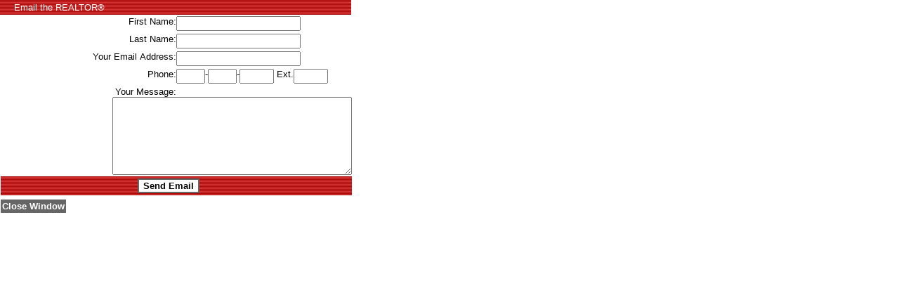

--- FILE ---
content_type: text/html;charset=UTF-8
request_url: http://rlp.jumptools.com/jumplisting/agentEmailForm.do;jsessionid=57748D1B8A621C792660CAA56D818706.w12?source=2&email=p&p=61688&agentId=61688&feed=32&listingId=20136177&brandId=rlp
body_size: 3736
content:










<!DOCTYPE html PUBLIC "-//W3C//DTD XHTML 1.0 Transitional//EN" "http://www.w3.org/TR/xhtml1/DTD/xhtml1-transitional.dtd">
<!-- BEGIN baseLayout.jsp -->









<html lang="en-US">






<head>

	<title>Email the REALTOR&reg;</title>

	<style type="text/css" media="all">
		@import url("/jumplisting/rlp/style/rlp.css");
	</style>

	<base href="http://rlp.jumptools.com/jumplisting/common/tilesMapper.jsp">

	<meta http-equiv="Content-Type" content="text/html; charset=UTF-8" />

	<script type="text/javascript">
//Begin Google Analytics Tracking Code
(function() {
var ga_c = document.createElement('script'); ga_c.type ='text/javascript'; ga_c.async = true;
ga_c.src = document.location.protocol + '/scripts/ga_rlpMain_custom.js';
var gas = document.createElement('script'); gas.type ='text/javascript'; gas.async = true;
gas.src = document.location.protocol + '/scripts/gas.js';
var s = document.getElementsByTagName('script')[0]; s.parentNode.insertBefore(ga_c, s);
s.parentNode.insertBefore(gas, s);
})();
//End Google Analytics Tracking Code
</script>

</head>

<body>
<div class="wrapperEmail">

	

	<div class="emailBar">Email the REALTOR&reg;</div>
	<div>
		<form name="emailAgentForm" id="emailAgentForm" method="post" action="/jumplisting/emailAgent.do;jsessionid=1324170DDB37A741FB5165450C5F5CFC.w12">
		<input type="hidden" name="brandId" value="rlp">
		<input type="hidden" name="email" value="p">
		<input type="hidden" name="ccEmail" value="">
		<input type="hidden" name="listingId" value="20136177">
		<input type="hidden" name="address" value="">
		<input type="hidden" name="agentId" value="61688">
		
			<fieldset>
				<div class="emailRow">
					<label for="firstName" class="emailLabel">First Name:</label>
					<input type="text" name="firstName" value="" id="firstName" class="emailField">
				</div>
				<div class="emailRow">
					<label for="lastName" class="emailLabel">Last Name:</label>
					<input type="text" name="lastName" value="" id="lastName" class="emailField">
				</div>
				<div class="emailRow">
					<label for="senderAddress" class="emailLabel">Your Email Address:</label>
					<input type="text" name="senderAddress" value="" id="senderAddress" class="emailField">
				</div>
				
				<div class="emailRow">
					<label for="senderPhone" class="emailLabel">Phone:</label>
					<input type="text" name="phoneArea" maxlength="3" size="3" value="" id="senderPhone" class="emailField"><span style="float:left">-</span>
					<input type="text" name="phoneExchange" maxlength="3" size="3" value="" id="senderPhone" class="emailField"><span style="float:left">-</span>
					<input type="text" name="phoneSubscriber" maxlength="4" size="4" value="" id="senderPhone" class="emailField"><span style="float:left">&nbsp;Ext.</span>
					<input type="text" name="phoneExtension" maxlength="8" size="4" value="" id="senderPhone" class="emailField">
				</div>
				
<!--				<div class="emailRow">-->
<!--					<label for="sendTo" class="emailLabel">Send To:</label>-->
<!--					-->
<!--				</div>-->
				<div class="emailRow">
					<label for="comments" class="emailLabel">Your Message:</label>
					<textarea name="comments" cols="40" rows="7" id="comments" class="emailField"></textarea>
				</div>
				<div class="emailBar">
					<input type="submit" name="Send" value="Send Email" onclick="contactAgent()" id="Send" class="emailSubmit">
				</div>
			</fieldset>
		</form>
		<div class="emailText emailPadding">
			<a href="javascript:window.close()" target="_self" class="emailClose">Close Window</a>
		</div>
	</div>


</div>


<br />

</body>
</html>



--- FILE ---
content_type: text/css
request_url: http://rlp.jumptools.com/jumplisting/rlp/style/rlp.css
body_size: 66777
content:
/* Jump1 Style Sheet */

/* colours
df9b49 - med orange brown
f7e8d5 - light brown
faf6ef - very light brown
e7cdad - med brown
faeec9 - light yellow brown
decab2 - light brown
f3ebde - light brown
763C27 - dark red brown

06a3a4 - dark green
bdeaea - light green
01999c - dark green
7dc1c1 - med green
018a8c - dark green
a2dada - med green
d7f0f0 - very light green
ebfcfc - very very light green







/*common structure ------------------------------------------ */
.globalFontSmall{
	font-size: small;
}

html, body{
	margin: 0px;
	padding: 0px;
	font-size: small;
	font-family: "Verdana", sans-serif;

}


body.adminPage {
	float: left;
	background-image: url(cssimages/bg_gradient.jpg);
	background-repeat: repeat;
	background-position: top left;
	background: #ffffff;
	border: 1px solid #000000;
}
body.adminPage .spacer {
	display: none;
}

div {
	padding: 0;
	margin: 0;
}

form {
	float: left;
}



.emailDisclaimers {
	float: left;
	width: 500px;
}

#dashboard {
	/*border-right: 1px solid #000000;
	border-bottom: 1px solid #000000;
	*/
}
#dashboard, #freehold, #vacant, #farm, #condo, #reports, #active, #wip, #inactive, #unassigned, #csr, #reportResults {
	width: 759px;

	background-image: url(cssimages/rlplogo.jpg);
	background-repeat: no-repeat;
	background-position: 10px 10px;
	float:left;
}

#publicDetailedListings {
	float: left;
}

#search_results {
	width: 560px;
	background: #ffffff;
	border: 1px solid #ffffff;
	float: left;

}

#managePhotos .spacer {
	float: left;
	height: 20px;
	width: 759px;
	display: none;
}
#managePhotos form, #managePhotos fieldset {
	float: left;
	margin: 0;
	padding: 0;
}

form {
	margin: 0;
	padding: 0 1px;  /* NEEDSFIXING */
	display: block;
	width: 100%;
	float: left;
}


.langSelect{
	float: right;
	text-align: left;
	margin-right: 20px;
	padding: 1px;
	vertical-align: top;
	width: 20%;
	border: 1px solid #df9b49;
	background: #faf6ef;
}

.clear {
	clear: both;
}

ul {
	margin: 0;
	padding: 0;
}

li {
	margin: 0;
}

.floatRight {
	float: right;
}

#csr .floatLeft {
	width: 100%;
}
.floatLeft {
	float: left;
}

/* index page ---------------------------------------------  */

.splashMinWidth {
	max-width: 1200px;
	min-width: 750px;
}

.splashBackground {
	background: #fff url(../../jumplisting/common/images/img_agentConsumer.jpg) no-repeat;
	margin: 0px 30px 0px 30px;
	padding-top: 10px;
	color: #06a3a4;
	font-size: 100%;
	/*position: 50% 0;*/
}

.splashMidColx {
	float: left;
	width: 20px;
}

.splashLeftCol {
	float: left;
	width: 35%;
	text-align: left;
}

.splashRightCol {
	float: right;
	width: 40%;
	text-align: right;
}

.splashRestrictText {
	width: 260px;
}

.splashHeadText {
	font-weight: bold;
	font-size: 125%;
	color: black;
}

.splashLearn {
	/*paddingx: 4px 12px; */
	text-decoration: underline;
	font-weight: bold;
	font-size: 80%;
 }

a.splashLearn:link, a.splashLearn:visited, a.splashLearn:active {
	color: #df9b49;
}

 a.splashLearn:hover {
 	color: black;
 }

.loginLeft {
	float: left;
	width: 49.9%
}

.loginRight {
	float: left;
	width: 49.9%
}

.agentLine {
	text-align: center;
	border-bottom: 1px solid #df9b49;
	width: 100%;
	color: white;
}

.buttonSearch {
	width: 150px;
	padding: 10px 99px 0 1px;
	float: left;
}

.mainSearchPage fieldset{
	width: 500px;

}

.mainSearchPage {
	padding: 20px 0px 0px 10px;
}
.mainSearchPage .searchDescription {
	width: 500px;
}
.mainSearchPage .searchForm {
	padding-top: 40px;
	float: left;
	width: 290px;
}
.mainSearchPage .spacer {
	display: none;
}


.mainSearchPage .secondaryText {
	float: right;
	width: 200px;
	border: 1px solid #dddddd;
	padding: 2px;
	margin-top: 5px;
}
.mainSearchPage .secondaryText h3 {
	font-size: 12px;
	color: #cc0000;
	padding-top: 0;
}
 .buttonSearch {
/*	padding: 3px 5px 3px 5px;
	width:83%;
	text-decoration: none;
	text-align: right;*/
 }

#reports .reportGenRow2, #reports .reportGenRow3, #reports .splashRow {
	padding: 1px 0;
	width: 600px;
	float: left;
}

#reports .reportGenText, #reports .splashRow .reportLabel {
	display: block;
	width: 300px;
	text-align: right;
	float: left;
}
#reports #startDate, #reports #endDate, #reports .splashRow .width_med {
	float: left;
}
#reports .selectDateButton {
	float: left;
	margin-left: 10px;
}

#reports .reportGenRow2 {
	padding: 10px 0 0;
	text-align: right;
}

.fieldSpace {
	margin-left: 4px;
}

.splashRow {
	width: 270px;
	float: left;
	text-align: left;
	vertical-align: middle;
	padding: 1px 0px 5px 0px;
}

.splashRowProvCity {
	width: 270px;
	float: left;
	text-align: left;
	vertical-align: middle;
	padding: 1px 0px 5px 0px;
}
.splashRowProvCity .form_label {
	width: 210px;
	float: left;
}

.splashRowProvCity .empty {
	width: 170px;
	clear: both;
}


.splashRowProvCity #city {
	clear: both;
}

.splashRowProvCity #province {
}

.splashRow .form_label {
	width: 105px;
}

.indexLeft {
	float: left;
	width: 19.99%;
	text-align: left;
}

.indexRight {
	float: right;
	width: 79.9%;
	text-align: right;
}

.indexBackground {
	background: #fff url(../../jumplisting/common/images/img_logo_index.gif) no-repeat top left;
}

.indexHeadingAgent {
	text-align: left;
	padding: 2px 0px 0px 2px;
	font-weight: bold;
	font-size: 110%;
	background: #cc3333;
}

.indexHeadingConsumer {
	font-size: 18px;
	width: 520px;
	color: #cc3333;
	font-family: Verdana, Arial, Helvetica, sans-serif;
	font-weight:bold;
	border-bottom: 1px solid #666666;
	padding-bottom:5px;
	display:block;
}

.rightBorder {
	border-right: 2px solid white;
}

.forgotPassword {
	width:90%;
	text-decoration: none;
	vertical-align: bottom;
	text-align: left;
 }

.forgotPasswordId {
	/*paddingx: 4px 12px;*/
	text-decoration: underline;
	font-weight: bold;
	font-size: 80%;
 }

a.forgotPasswordId:link, a.forgotPasswordId:visited, a.forgotPasswordId:active {
	color: #01999c;
}

 a.forgotPasswordId:hover {
 	color: black;
 }

.loginBorder {
	border: #df9b49 1px solid;
	margin: 6px 4px 0px 4px;
	padding: 6px 6px 0px 6px;
}

.buttonLogin {
 /* 	marginx:2px;*/
	padding: 3px 5px 3px 5px;
	width:92%;
	text-decoration: none;
	text-align: right;
 }

.buttonLoginId {
	padding: 1px 5px 1px 5px;
	margin: 2px;
	text-decoration: none;
	font-weight: bold;
 }

a.buttonLoginId:link, a.buttonLoginId:visited, a.buttonLoginId:active {
	color: black;
	border-top: 2px solid white;
	border-left: 2px solid white;
	border-bottom: 2px solid #df9b49;
	border-right: 2px solid #df9b49;
	background: #f7e8d5;
}

 a.buttonLoginId:hover {
 	color: black;
	border-top: 2px solid #df9b49;
	border-left: 2px solid #df9b49;
	border-bottom: 2px solid white;
	border-right: 2px solid white;
	background: #e7cdad;
 }



.buttonSearchId {
	padding: 0px 5px 0px 5px;
	margin: 2px;
	text-decoration: none;
	font-weight: bold;
 }

a.buttonSearchId:link, a.buttonSearchId:visited, a.buttonSearchId:active {
	color: #ffffff;
	border: 1px solid #fff;
	background: #666666 /*#dcf7f6 UNDO*/;
}

a.buttonSearchId:hover {
	color: #222222 /*black */;
	border: 1px solid #222222;
	/*	border-top-color: #01999c;
	border-left-color: #01999c; */
	background: #ffffff;
 }

.searchBoxButton {
	padding: 0px 5px 0px 5px;
	margin: 2px;
	text-decoration: none;
	font-weight: bold;
 }

a.searchBoxButton:link, a.searchBoxButton:visited, a.searchBoxButton:active {
	color: #ffffff;
	border: 1px solid #fff;
	background: #666666;
}

 a.searchBoxButton:hover {
	color: #222222 ;
	border: 1px solid #222222;
	background: #ffffff;
 }



/* page wrappers ------------------------------------------------------------- */
#farm, #vacant, #freehold {
	max-width: 1200px;
	min-width: 700px;
}


/* masthead - logos and navigation --------------------------------------------*/
#masthead {
	width: 759px;
	float: left;
	text-align: right;
	height: 57px;
}

#masthead .mastheadleft {
	width: 380px;
	float: left;
	padding: 0 10px;
	background-image: url(cssimages/rlplogo.jpg);
	background-repeat: no-repeat;
	background-position: 10px 0px;
	height: 45px;
}
#masthead .mastheadright {
	width: 339px;
	float: right;
	padding: 0 10px;
}

.logoLeft {
	display:  none;
	width: 109px;
	height: 90px;
	background: #fff url(../../jumplisting/common/images/jump_logo.gif) no-repeat top left;
	float: left;
}

.logoRight {
	display:  none;
	width: 322px;
	height: 90px;
	background: #fff url(../../jumplisting/common/images/jump_logo_house.gif) no-repeat top right;
	float: right;
}


#mastheadNav { /*!!!!!!!!!!!!!!!!!!!!!!!!!!!!!!!!!!!!!!!!!!!!!!!!!!!!!!!!!!!!!!!!!!!!!!!!*/
	margin-left: 0;
	padding-left: 0;
	display: inline;

}
.mastheadNav {
	float: right;
	font-size: 100%;
	font-weight: bold;
	border-bottom: #7dc1c1 2px solid;
	padding: 2px;
	margin: 6px;
}

 #mastheadNav  li {
	margin-left: 0;
	margin-bottom: 0;
	padding: 2px ;
	list-style: none;
	display: inline;

 }

 #mastheadNav  a {
	color: #999999;
	text-decoration: none;
 }

#mastheadNav a:hover {
	color: #000000;
 }

 /* welcome user -----------------------------------------------------------------*/
.userMessage {
	width: 400px;
	font-weight: bold;
	padding: 0;
	display: none;
}


 /* dashboard nav ----------------------------------------------------------------*/

 #dashboardNavContainer {
	float: left;
	margin:0px 0px 0px 0px;
	padding-left: 0;
	width:759px;
	text-decoration: none;
	vertical-align: bottom;
	text-align: center;
	background: #ffffff;
	padding-top: 10px;
	height: 35px;
	overflow: hidden;
	background-image: url(cssimages/gbg.gif);
	background-position: bottom left;
	background-repeat: repeat-x;
	}
 #dashboardNav {
	float: left;
	text-align: center;
	margin: 0 0 0 0;
	padding: 0;
	list-style: none;
	background: #ffffff; /* url(/jumplisting/common/images/border_tabs.gif) repeat-x bottom left;*/
}

#dashboardNav li {
	float: left;
	margin: 0;
	padding: 0;
}

#dashboardNav a {
	float: left;
	display: block;
	margin: 0 0 0 8px;
	padding: 4px 8px;
	color: #333;
	text-decoration: none;
	border: 1px solid #dddddd; /* #01999c 060313*/
	border-bottom: none;
	/* background:#fff url(/jumplisting/common/images/off_bg.gif) repeat-x top left; */
}

#dashboardNav a:hover, div#active #t-active a, div#wip #t-wip a, div#inactive #t-inactive a, div#unassigned #t-unassigned a, div#parked #t-parked a, div#sold #t-csr a, div#csr #t-csr a, div#reports #t-reports a, div#other #t-reports a{
	color: #000000 /*#333 060313*/;
	padding-bottom: 5px;
	border-color: #aaaaaa /* #df9b49 060313 */;
	background: #dddddd; /*#fff url(/jumplisting/common/images/on_bg.gif) repeat-x top left;*/
}

#dashboardNav a:hover {
color: #777777; /*#333 060313*/
}

#csr  .dashboardBorder {
	background-image: none;
}

#listingHelp, #dashboardHelp, #photoHelp {
	width: 760px;
}
#listingHelp .dashboardBorder, #dashboardHelp .dashboardBorder, #photoHelp .dashboardBorder {
	border: 1px solid #cccccc;
}

.dashboardBorder {
	 float: left;
	/*border-left: #df9b49 1px solid;
	border-bottom: #df9b49 1px solid;
	border-right: #df9b49 1px solid;*/
	background: #ffffff;
	padding: 10px;
	width: 739px;
	padding-top: 15px;
	background-image: url(cssimages/gbg01.gif);
	background-position: top left;
	background-repeat: repeat-x;
	}


 .dashboardBorderTop {
	/*border-top: #df9b49 1px solid;*/
}

.dashboardNavSide {
	font-weight: bold;
	float: left;
	/* marginx: 6px; */
}

 #dashboardNavSide  li {
	list-style: none;
	font-size: 80%;
	text-align: center;
	margin: 6px;
 }

#dashboardNavSide a {
 	/* displayx: block; */
 	/* paddingx: 2px 10px 2px 10px;
	marginx: 3px 5px 3px 5px; */
 	color: black;
	font-weight: bold;
 	text-decoration: none;
	background: #bdeaea;
	border-top: #7dc1c1 1px solid;
	border-left: #7dc1c1 1px solid;
	border-right: #01999c 1px solid;
	border-bottom: #01999c 1px solid;
 }

 #dashboardNavSide a:hover {
	color: black;
	font-weight: bold;
	background: #7dc1c1;
	border-top: #01999c 1px solid;
	border-left: #01999c 1px solid;
	border-right: #e9fafa 1px solid;
	border-bottom: #e9fafa 1px solid;
 }

 .row_browse {
	clear: both;
	text-align: left;
	vertical-align: middle;
	padding: 5px 0px 7px 150px;
}

.rowDash {
	clear: both;
	/* text-align: center; */
}

.dashboardSideBg {
	float: left;
 	background: #faeec9;
 }

.dashboardSideNav2 {
	/* paddingx: 2px 4px; */
	text-decoration: none;
	text-align: center;
	font-weight: bold;
	font-size: 85%;
 }

a.dashboardSideNav2:link, a.dashboardSideNav2:visited, a.dashboardSideNav2:active {
	color: black;
	border-top: 2px solid #e9fafa;
	border-left: 2px solid #e9fafa;
	border-bottom: 2px solid #01999c;
	border-right: 2px solid #01999c;
	background: #bdeaea;
	text-align: center;
}

 a.dashboardSideNav2:hover {
	color: black;
	border-top: 2px solid #01999c;
	border-left: 2px solid #01999c;
	border-bottom: 2px solid #e9fafa;
	border-right: 2px solid #e9fafa;
	background: #7dc1c1;
	text-align: center;
 }

 .rightColDash {
	float: right;
	width: 19.5%;
}

.rightColDashboard {
	float: right;
	width: 20%;
	padding: 0 40px 0 0;
}


.row_dashboard {
	/*paddingx: 10px;*/
}

.mid_row_dashboard {
	clear: both;
	text-align: left;
	vertical-align: middle;
	padding: 2px 0px 2px 10px;
	font-weight: bold;
}


#reports .dashTable , #active .dashTable, #wip .dashTable, #inactive .dashTable, #unassigned .dashTable, #csr .dashTable {
	width: 729px;
}
.dashTable .width1 {
	width: 220px;
}
.dashTable .width2 {
	width: 409px;
}



.dash_headings {
	text-align: right;
	padding: 2px 9px 2px 2px;
}

.dash_content {
	text-align: left;
	padding: 2px 2px 2px 2px;
}

.dash_bold {
	font-weight: bold;
}

.dashNoListings {
	padding: 20px 0px 20px 40px;
}

/* dash 3rd try --------------------------------------------------------------------*/

.dash3 {
	font-size: 75%;
}

 .dash3  li {
 	float: right;
	list-style: none;
	background: #cccccc;
	padding: 3px 2px;
 }

 .dash3  a {
 	display: block;
 	padding: 0px 20px 0px 20px;
	font-weight: bold;
 	color: #000000;
 	text-decoration: none;
 }

.dash3 a:hover {
 	color: #ffffff;
 }

.dash3Footer {
	display: block;
	list-style: none;
	padding: 3px 0;
	margin: 0 10px;
	float: right;
 	/*background: #faeec9 url(/jumplisting/common/images/bg_dashboard_nav.gif) repeat-x top left;*/
 }

 .dashTable {
	 width: 550px;
 }
 .dashImage {
	border: 1px solid #cc3333;
	float: left;
 }

#formFooter {
	padding: 10px 0;
	float: left;
	width: 750px;
	text-align: right;
}
.rightColFooter {
	float: left;
	width: 750px;
	text-align: right;
}

body.adminPage .rightColFooter {
	float: left;
}
 .leftColFooter {
	float: left;
	width: 19.5%;
}

/* reports page ---------------------------------------------------------------------*/

.reportHead {
	background: #bbbbbb;
	/*font-weightx: bold;*/
	color: black;
	/* colorx: #763c27; */
	font-size: 70%;
	text-align: center;
}

.reportTextOdd {
	background: #eeeeee;
	color: black;
	font-size: 70%;
	padding-left: 6px;
}

.reportTextEven {
	background: #ffffff;
	color: black;
	font-size: 70%;
	padding-left: 6px;
}

.reportPadding {
	padding: 2px 3px 2px 6px;
}

.reportSelect {
	font-weight: bold;
	color: black;
	border: 2px solid black;
}

.reportSort {
	color: black;
}

.reportControl {
	background: #ffffff;
	width: 748px;
	float: left;
	padding: 10px 0px 10px 10px;
}

.reportStartDate {float: left; margin: 10px 0 0 0;}
.reportEndDate {float:left; clear: left; margin: 10px 0;}
.reportListingStatus {float:right; margin: 0px 20px 0 0;}

.reportMargin {
}

#reports .reportMargin2 {
	margin-left: 0;
}
.reportMargin2 {
	margin-left: 65px;
}

.reportMargin3 {
	margin-left: 20px;
	margin-top: 30px;
}

.reportMarginTop {
	margin-top: 40px;
}

.reportText {
	display: block;
	float: left;
	font-size: 80%;
	font-weight: bold;
}

.reportText3 {
	font-size: 80%;
	font-weight: bold;
}

.reportText2 {
	margin-top: 5px;
}

.reportAddress {
	width: 140px;
}

.reportBorder {
	float: left;
	border: 1px solid #dddddd;
	background: white;
}

a.report:link {color: #000; text-decoration: underline; font-weight: bold;}
a.report:visited {color: #000; text-decoration: underline; font-weight: bold;}
a.report:hover {color: #fff; text-decoration: none; font-weight: bold; border-bottom: 2px solid white;}

.reportRow {
	padding: 20px 0px 0px 6px;
	font-weight: bold;
	font-size: 90%;

}

.reportButton {
	padding: 1px;
	text-decoration: none;
	font-size: 80%;
	font-weight: bold;
	padding: 2px 5px;
 }

a.reportButton:link, a.reportButton:visited, a.reportButton:active {
	color: #ffffff;
	border: 1px solid #fff;
	background: #666666 /*#dcf7f6 UNDO*/;
}

a.reportButton:hover {
color: #222222 /*black */;
border: 1px solid #222222;
background: #ffffff;
}

 .reportResults {
	 float: left;
 }

 .reportResultsHead {
 	background: #dddddd;
	height: 58px;
	width: 739px;
	float: left;
	border: 1px solid #bbbbbb;
	margin: 10px;
	padding: 10px;


 }

 .reportResultsSub {
 	padding: 10px 0px 5px 0px;
	border-top: 1px solid white;
 }


/* page head ---------------------------------------------------------------------*/

h1 {
	color: white;
	font-size: 130%;
	font-weight: bold;
}

#pageHead {
	float: left;
	color: #dddddd;
	width: 100%;
}

/* page head for search--------------------------------------------------------------*/
.searchBar {
	margin: 0px;
	padding: 15px 0px 0px 10px;
	width: 99%;
	background: #df9b49 url(../../jumplisting/common/images/header_back.gif) repeat-x top left;
	border-bottom: #01999c 3px solid;
	color: white;
	font-size: 100%;
	font-weight: bold;
}

.searchHead {
	float: left;
	/* padding-rightx: 20px;*/
}

.searchLabel {
	float: left;
	text-align: right;
	padding: 0px 5px 0px 5px;
	vertical-align: middle;
}

.searchForm {
	paddingx: 0px 0px 0px 10px;
	float: right;
	font-size: 90%;
	/* margin-topx: 10px;*/
}

.searchFormField {
	float: left;
	text-align: left;
	border: 1px solid #000;
}


.buttonSearchBar {
	float:right;
	/*paddingx: 3px 5px 3px 5px;*/
	width:83%;
	text-decoration: none;
	text-align: right;
 }

.buttonSearchBarId {
	padding: 1px 3px 1px 3px;
	margin: 0px 20px 0px 9px;
	text-decoration: underline;
	font-weight: bold;
 }

a.buttonSearchBarId:link, a.buttonSearchBarId:visited, a.buttonSearchBarId:active {
	color: black;
	/*border-topx: 1px solid white;
	border-leftx: 1px solid white;
	border-bottomx: 2px solid black;
	border-rightx: 1px solid black;
	backgroundx: #f3ebde;*/
}

 a.buttonSearchBarId:hover {
 	color: white;
	/*border-topx: 1px solid black;
	border-leftx: 1px solid black;
	border-bottomx: 2px solid white;
	border-rightx: 1px solid white;
	backgroundx: #f3ebde;*/
 }





 /* form navigation etc----------------------------------------------------------------*/
 .formMaskText {
 	color: #828282;
	padding-left: 5px;
 }

 .form_nav_top {
	 float: left;
  	margin:0px 0px 0px 0px;
		padding: 5px 0px;
		width: 759px;
		background: #dddddd; /*#a2dada;*/
		text-decoration: none;
		vertical-align: bottom;
 }

#form_nav_1, #form_nav_2, #form_nav_3, #form_nav_4 {
	color: #000000;
	text-decoration: none;
	font-weight: bold;
	background: #dddddd /* #a2dada url(/jumplisting/common/images/img_page4.gif) no-repeat 2px 50%*/;
}

a.form_nav_1:link, a.form_nav_1:visited, a.form_nav_1:active, a.form_nav_2:link, a.form_nav_2:visited, a.form_nav_2:active, a.form_nav_3:link, a.form_nav_3:visited, a.form_nav_3:active, a.form_nav_4:link, a.form_nav_4:visited, a.form_nav_4:active {
	color: #777777;
	text-decoration: none;
	font-weight: bold;
	background: #dddddd;
}

 a.form_nav_1:hover, a.form_nav_2:hover,  a.form_nav_3:hover,  a.form_nav_4:hover  {
 	color: black;
	text-decoration: none;
 }

 .form_nav_style {
	padding: 0 24px 1px 24px;
 	font-size: 75%;
	list-style: none;
	text-decoration: none;
	vertical-align: middle;
 }

 .form_nav_sub {
	 float: left;
  	margin: 1px 0 0;
		padding: 6px 0px 9px 0px;
		width:759px;
	 	background: #dddddd;
		text-decoration: none;
		vertical-align: bottom;
		text-align: right;
 }

 .form_nav_sub_1 {
	color: #45aaac;
	margin: 0px 10px 0px 0px;
	padding: 5px 10px 5px 10px;
	text-decoration: none;
	font-weight: bold;
	background: #dcf7f6;
}

a.form_nav_sub_1:link, a.form_nav_sub_1:visited, a.form_nav_sub_1:active {
	color: #ffffff;
	border: 1px solid #fff;
	background: #666666 /*#dcf7f6 UNDO*/;
}

 a.form_nav_sub_1:hover {
	color: #222222 /*black */;
	border: 1px solid #222222;
	/*	border-top-color: #01999c;
	border-left-color: #01999c; */
	background: #ffffff;
 }

 .form_sub_nav_style {
	 display:block;
 	font-size: 75%;
	list-style: none;
	text-decoration: none;
	vertical-align: middle;
	float:right;
 }

 .roomTable {
	/*backgroundx: #fff;*/
 }

 .roomTable th {
	text-align: left;
	padding: 2px 9px 2px 20px;
	background: #ead2b5;
}

.roomTable td {
	text-align: left;
	padding: 2px 2px 2px 20px;
}

.roomTableSubmit {
	/*text-alignx: left;*/
	font-size: 85%;
	font-weight: bold;
	padding: 3px;
	margin: 0px 130px 0px 0px;
	background: #bdeaea;
	border-top: #7dc1c1 1px solid;
	border-left: #7dc1c1 1px solid;
	border-right: #01999c 1px solid;
	border-bottom: #01999c 1px solid;
}


/* form set - odd and even colour -------------------------------------------------------*/
.asterisk_odd {
	font-weight: bold;
	font-size: 120%;
	color: #cc3333;
}

.asterisk_even {
	font-weight: bold;
	font-size: 120%;
	color: #cc3333;
}

.head_form_odd, .head_form_even {
	/*floatx: left;*/
	margin: 5px  0 2px 0;
	padding: 3px 0;
	width: 759px;
	background: #dddddd;
	color: black;
	text-indent: 10px;
}


.mod_border_odd, .mod_border_even {
	float: left;
	background: #ffffff;

	width: 759px;
}

.mod_border_odd fieldset, .mod_border_even  fieldset {
	float: left;
}

/*.mod_border_odd2 {
	border: #dddddd 1px solid;
	background: #eeeeee;
	clear: both;
	margin: 6px 18px 4px 18px;
	padding: 6px 6px 0px 6px;
}*/



#freehold .left_col, #freehold .right_col, #freehold .row, #freehold .form_radio, #freehold .spacer, #freehold .mod_border_odd,  #freehold .mod_border_even, #farm .left_col, #farm .right_col, #farm .row, #farm .form_radio, #farm .spacer, #farm .mod_border_odd,  #farm .mod_border_even, #vacant .left_col, #vacant .right_col, #vacant .row, #vacant .form_radio, #vacant .spacer, #vacant .mod_border_odd,  #vacant .mod_border_even  #condo .left_col, #condo .right_col, #condo .row, #condo .form_radio, #condo .spacer, #condo .mod_border_odd,  #condo .mod_border_even{
	background: #eeeeee;
}

.left_col {
	float: left;
	width: 369px;
/*	border: 1px solid #ff0000;*/
}

.right_col {
	float: left;
	width: 369px;
	/*border: 1px solid #ff0000;*/
}

#vacant .spacer, #farm  .spacer, #freehold .spacer {
	display: none;
}
#vacant .formFieldRooms, #vacant .formFieldCity, #farm .formFieldRooms, #farm .formFieldCity, #freehold .formFieldRooms, #freehold .formFieldCity {
	float: right;
}

#vacant .iconFloatLeft, #farm .iconFloatLeft, #freehold .iconFloatLeft {
	width: 220px;
}

#freehold .form_radio, #vacant .form_radio, #farm .form_radio {
	width: 100px;
}

#farm .featuresColLeft .form_radio, #farm .featuresColRight .form_radio, #vacant .featuresColLeft .form_radio, #vacant .featuresColRight .form_radio, #freehold .featuresColLeft .form_radio, #freehold .featuresColRight .form_radio {
	width: 20px;
}
#farm .featuresColLeft .form_label, #farm .featuresColRight .form_label, #vacant .featuresColLeft .form_label, #vacant .featuresColRight .form_label, #freehold .featuresColLeft .form_label, #freehold .featuresColRight .form_label {
	width: 150px;
}



#freehold .right_col, #vacant .right_col, #farm .right_col {
	/*border-left: 2px solid #ffffff;*/
}

#freehold .formFieldRemarks, #vacant .formFieldRemarks, #vacant .formFieldRemarks {
	float: right;
}

#freehold .featuresColLeft .row, #freehold .featuresColRight .row, #vacant .featuresColLeft .row, #vacant .featuresColRight .row, #farm .featuresColLeft .row, #farm .featuresColRight .row  {
	width: 200px;
	float: left;
}
#freehold .featuresColLeft, #farm .featuresColLeft, #vacant .featuresColLeft, #freehold .featuresColRight, #farm .featuresColRight, #vacant .featuresColRight {
	width: 240px;
	float: left;
}

#masthead #right_col { /*!!!!!!!!!!!!!!!!!!!!!!!!!!!!!!!!!!!!!!!!!!!!!!!!!!!!!!!!!!!!!!!!!!!!!!!!!!!!!!!!!!!!!!!!!!!!!!!!!!!!!!!*/
	float: right;
}


.row {
	float: left;
	width: 359px;
	vertical-align: middle;
	padding: 2px 0 1px;
	background: #ffffff; /*ABC */
	/*background: #KRISHAN;
	border-bottom: 1px solid #0000ff;*/
}
div.spacer {
	/*float: left;
	border-top: 2px solid #ffffff;
	height: 5px;
	margin-top: 5px;
	width: 100%;*/
	background: #ffffff;
}


.form_label {
	float: left;
	display: block;
	width: 20px;
	text-align: left;
	padding: 0px 5px;
	vertical-align: top;
	margin: 4px 0 0;
	font-weight: bold;
}

.formBathroom {
	float: left;
	text-align: left;
	padding: 0px 10px 2px 10px;
	vertical-align: top;
}

.formLabelRemarks {
	float: left;
	text-align: left;
	padding: 0px 10px 2px 90px;
	vertical-align: top;
}

.form_radio {
	float: left;
	text-align: left;
	padding: 0px 10px 2px 10px;
	background-color: #ffffff; /* ABC */
}

.width100 {
	width: 100px;
}

.width_tiny {
	width: 30px;
}

.width_short {
	width: 60px;
}

#vacant .width_med, #farm .width_med, #freehold .width_med {
}
.width_med {
	width: 170px;
}

.width_long {
	width: 170px;
}

.width_long2 {
	width: 210px;
}

.width_long3 {
	width: 500px;
}

.widthLongRemarks {
	width: 500px;
}

.remarksField {
	padding-left: 20px;
	width: 340px;
}

.form_field_odd, .form_field_even  {
	/*background: #KRISHAN;*/
}



.marginBathroom {
	margin-left: 10px;
}

.marginBathroom2 {
	margin-left: 20px;
}

.formFieldBathroom {
	text-align: left;
	padding-left: 5px;
}

#vacant .spacer, #farm .spacer, #freehold .spacer {
}
.spacer {
	clear: both;
	height: 10px;
}

fieldset {
	border: none;
}

.mandatoryMessage {
	font-size: 75%;
	color: black;
	font-weight: bold;
	padding: 0px 0px 4px 12px;
	width: 747px;
}

.text_form {
	float: left;
	text-align: left;
	font-weight: bold;
	/*size: 50%;*/
}

.text_leftpad {
	padding-left: 50px;
}

.brokerTable {
	text-align: left;
	padding: 2px 2px 2px 10px;

}

.brokerTableHead {
	text-align: right;
	padding: 2px 2px 2px 55px;
}


/* next button --------------------------------------------------------------------------*/
br {
	display: none;
}
.button_next {
	margin:2px 0px;
	padding: 12px 0px;
	width:759px;
	/*background: #ff0000 #a2dada */ ;
	text-decoration: none;
	vertical-align: bottom;
	text-align: center;
	float: left;
 }

#vacant div, #farm div, #freehold div {
	float: left;
}


.button_next_id {
	padding: 4px 12px;
	text-decoration: none;
	font-weight: bold;
 }


a.button_next_id:link, a.button_next_id:visited, a.button_next_id:active {

	color: #ffffff;
	border: 1px solid #fff;
	background: #666666 /*#dcf7f6 UNDO*/;
}

 a.button_next_id:hover {
	color: #222222 /*black */;
	border: 1px solid #222222;
	/*	border-top-color: #01999c;
	border-left-color: #01999c; */
	background: #ffffff;
 }



 /* upload photo navigation -----------------------------------------------------------*/

.uploadPhotosBG, .managePhotosBG {
	width: 759px;
	 background-color: #eeeeee;
	 border-bottom: 1px solid #ffffff;
 }
 .upload_nav {
	 	float: left;
 		margin: 0 0 10px;
		padding: 18px 19px 0 10px;
		width: 729px;
	 	background: #dddddd; /*#a2dada;*/
		text-decoration: none;
		vertical-align: bottom;
		text-align: right;
		height: 35px;
 }
 .upload_nav form, .upload_nav select {
	 float: right;
 }

 .upload_nav_1 {
	color: #ffffff /*#45aaac UNDO */;
	text-decoration: none;
	font-weight: bold;
	background: #666666 /*#dcf7f6 UNDO*/;
}

a.upload_nav_1:link, a.upload_nav_1:visited, a.upload_nav_1:active {
	color: #ffffff;
	border: 1px solid #fff;
	background: #666666 /*#dcf7f6 UNDO*/;
}

 a.upload_nav_1:hover {
	color: #222222 /*black */;
	border: 1px solid #222222;
	background: #ffffff;
 }


 .upload_nav_style {
	padding: 4px 8px 4px 8px;
	float: left;
	margin-right: 20px;
 	font-size: 75%;
	list-style: none;
	text-decoration: none;
	vertical-align: middle;
 }


 /*  manage photos ---------------------------------------------------------------------*/

.photoCaptionText {
	display: block;
	margin-left: 75px;
}

 /* browse button ----------------------------------------------------------------------*/
 .row_browse {
	clear: both;
	text-align: left;
	vertical-align: middle;
	padding: 5px 0px 7px 150px;
}


.button_browse_id {
	margin: 3px 0 0 0;
	padding: 2px 4px;
	text-decoration: none;
	font-weight: bold;
	font-size: 75%;
	display: block;
	float: right;
 }

a.button_browse_id:link, a.button_browse_id:visited, a.button_browse_id:active {
	color: #ffffff;
	border: 1px solid #fff;
	background: #666666 /*#dcf7f6 UNDO*/;
}

a.button_browse_id:hover {
	color: #222222 /*black */;
	border: 1px solid #222222;
	background: #ffffff;
 }



 /*  listing id style -----------------------------------------------------------------*/

 .listing_id {
	width: 100%;
  color: #ffffff /* black */;
 }

 /*  listing address style -----------------------------------------------------------------*/
#listing_address {
	float: left;
	width: 100%;
}
#listing_address h1 { /* 060313 */
	width: 100%;
	float: left;
		background-color: #cc3333;
  color: #dddddd;
 }
 /* images ----------------------------------------------------------------------------*/

.manage_img {
	border: 1px solid #cc3333;
	float: left;
}

 .row_img {
	clear: both;
	text-align: left;
	vertical-align: middle;
	padding: 2px 0px 2px 10px;
}

.row_browse_img {
	clear: both;
	text-align: left;
	vertical-align: middle;
	padding: 5px 0px 7px 150px;
}

/*.mod_border_odd fieldset {
	float: left;
	width: 759px;
	padding: 0 0 10px;
	margin: 10px 0 0;
	border-bottom: 2px solid #cccccc;
}
#freehold .mod_border_odd fieldset {
	border-bottom: 1px solid #ffffff; ;
}*/
.left_col_img {
	float: left;
	width: 200px;
}

.right_col_img {
	float: left;
	width: 500px;
}

.text_img {
	color: black;
	font-weight: bold;
	font-size: 75%;
	padding-left: 10px;
 }

.search_image_small {
	text-align: center;
	vertical-align: middle;
	border: 1px solid #666;
	width: 130px;
}

.search_image_small img{
	border: none;
}

.resultsImageSpace {
	border-left: 1px solid #000;
	border-right: 1px solid #000;
	text-align: center;
	background: white;
}

.photoNoBorder {
	border: none;
}


.iconImage {
	border: 2px solid white;
	margin: 3px 0px 6px 3px;
	text-align: right;
	background-color: #eac79d;
	/*background-repeatx: no-repeat;*/
}


.iconImageEven {
	border: 1px solid black;
	margin: 3px 0px 6px 3px;
	text-align: right;
	background-color: #f3ebde;
	/*background-repeatx: no-repeat;*/
}

.iconImageOdd {
	border: 1px solid black;
	margin: 3px 0px 6px 3px;
	text-align: right;
	background-color: #dcf7f6;
	/*background-repeatx: no-repeat;*/
}

.iconFloatRight *, .iconFloatRight *{
	padding: 0;
	margin: 0;
}
.iconFloatRight {
	float: right;
	padding: 0;
	margin: 0;
	/*margin-topx: 10px;*/
}

.iconFloatLeft {
	float: left;
	padding: 0;
	margin: 0;
}


/* csr dashboard ----------------------------------------------------------------------------*/

.listCSR {
	float: left;
	text-align: left;
	margin-right: 10px;
	font-weight: bold;
	font-size: 95%;
	background: white;
}

.listCSR li {
	/*padding-topx: 20px;
	border-topx: 1px solid #df9b49;*/
}

.listCSR ul li {
	list-style: none;

}

.listCSR a {
	font-weight: bold;
	color: #01999c;
	text-decoration: underline;
}

.listCSR a:hover {
	color: #df9b49;
	text-decoration: underline;
}

.csrAddress{
	margin-right: 15px;
	margin-bottom: 5px;
	font-weight: normal;
	font-size: 90%;
	/*border-bottomx: 1px solid #df9b49;*/
}

.csrButton{
	padding-bottom: 10px;
	margin-right: 15px;
	margin-bottom: 20px;
	font-weight: normal;
	font-size: 90%;
	border-bottom: 1px solid #bbbbbb;
}

.csrButton a {
	color: #bbbbbb;
}


.rowCSR {
	text-align: left;
	width: 729px;
	padding: 15px 10px 7px 5px;
}

.paddingCSR {
	/*paddingx: 50px 0px 0px 20px;*/
	margin: 5px 0px 0px 5px;
}


 /* error message -------------------------------------------------------------------------*/
.errorMessage {
	color: red;
	font-weight: bold;
	font-size: 85%;
	padding-left: 10px;
	margin: 0px 0px 10px 10px;
	width: 730px;
 }

.errorHighlight {
	color: red;
	font-weight: bold;
}

.errorBack * {
	text-align: center;
}
.errorBack {
	top: 200px;
	width: 500px;
	left: 50%;
	margin-left: -250px;
	position: absolute;
}

.errorPageBorder {
	border: 1px solid #ff0000;
	padding: 20px;
}
.errorPageBorder .reportGenHead {
	background-image: url(cssimages/red_bar.gif);
	color: #ffffff;
	font-weight: 800;
	font-size: 1.25em;
	margin: 0 0 20px;
}

.errorPageBorder a.buttonErrorId {
	color: #ffffff;
	border: 1px solid #fff;
	background: #666666 /*#dcf7f6 UNDO*/;
	display: block;
	text-decoration: none;
	margin: 20px 150px 0;
	padding: 5px 0;
}
.errorPageBorder a.buttonErrorId:hover {
	color: #222222 /*black */;
	border: 1px solid #222222;
	background: #ffffff;
}

/* footer -------------------------------------------------------------------------------*/

.footerNav {
	font-size: 75%;
	font-weight: bold;
	padding: 2px;
	margin: 6px 6px 40px 6px;
}

.footerNav  li {
 	float: right;
	list-style: none;
 }

.footerNav  a {
 	display: block;
 	padding: 0px 20px 0px 0px;
 	color: #018a8c;
	font-weight: bold;
 	text-decoration: underline;
 }

.footerNav a:hover {
	color: #df9b49;
	font-weight: bold;
 }

.footerBg {
	float: left;
 	background: #faeec9 url(../../jumplisting/common/images/img_footer.gif) repeat-x top left;
 }

.rightColFooter {
	float: left;
	width: 79.5%;
}

.leftColFooter {
	float: left;
	width: 19.5%;
}

 /* add rooms ---------------------------------------------------------------------------*/

.rowRooms {
	clear: both;
	text-align: left;
	vertical-align: middle;
	padding: 5px 0px 7px 20px;
	font-weight: bold;
	font-size: 80%;
}

.addRoomFloat {
	float: right;
	margin-right: 20px;
}

.addRoomFloat2 {
	float: right;
	margin-right: 30px;
}

.addRoomButton2 {
	background: #cccccc;
	/*borderx: #7dc1c1 2px outset;*/
	font-size: 90%;
	/*border: 3px double #999999;*/
/*	border-top-color: #CCCCCC;
	border-left-color: #CCCCCC;*/
	padding: 0.25em;
}

.addRoomBold {
	text-decoration: none;
	color: black;
	padding: 5px;
}

.addRoomHead {
	float: left;
	text-align: left;
	padding: 0px 10px 2px 20px;
	vertical-align: top;
}

.addRoomFieldOdd {
	float: left;
	text-align: left;
	margin-left: 20px;
}

.textDivider {
	font-size: 120%;
}

.rightColRoom {
	float: right;
	width: 50%;
	padding: 0 40px 0 0;
}

.addRoomButton {
	font-weight: bold;
	margin: 0px;
}

#addRoomButton  li {
	list-style: none;
	font-size: 80%;
	text-align: center;
 }

#addRoomButton a {
 	display: block;
 	padding: 2px 5px 2px 5px;
	margin: 0px 0px 3px 0px;
 	color: black;
	font-weight: bold;
 	text-decoration: none;
	background: #bdeaea;
	border-top: #7dc1c1 1px solid;
	border-left: #7dc1c1 1px solid;
	border-right: #01999c 1px solid;
	border-bottom: #01999c 1px solid;
 }

#addRoomButton a:hover {
	color: black;
	font-weight: bold;
	background: #7dc1c1;
	border-top: #01999c 1px solid;
	border-left: #01999c 1px solid;
	border-right: #e9fafa 1px solid;
	border-bottom: #e9fafa 1px solid;
 }

 /* popup page -------------------------------------------------------------------------*/

.popupButton {
  	margin:0px 0px 0px 0px;
	padding: 180px 0px 9px 100px;
	width:100%;
	text-decoration: none;
	vertical-align: bottom;
	text-align: right;
 }

.popupButton a {
	float: left;
 	display: block;
 }

.popupButton1 {
	margin: 3px 0 0 0;
	padding: 2px 4px;
	text-decoration: none;
	font-weight: bold;
	font-size: 75%;
	display: block;
	float: right;
}


a.popupButton1:link, a.popupButton1:visited, a.popupButton1:active {
	color: #ffffff;
	border: 1px solid #fff;
	background: #666666 /*#dcf7f6 UNDO*/;
}

a.popupButton1:hover {
	color: #222222 /*black */;
	border: 1px solid #222222;
	background: #ffffff;
 }

.popupBackground {
	background: #fff url(../images/bg_popup.gif) no-repeat top left;
	width: 600px;
}

/* preview page --------------------------------------------------------------*/

.previewHeader {
	background: #fff;
	width: 96.9%;
	margin: 30px 0px 0px 10px;
	border-top: 2px solid #e7cdad;
}

.previewAgentImage{
	border: 1px solid #e7cdad;
	margin-left: 20px;
}

.previewLeft {
	float: left;
	width: 15%;
}

.previewMid {
	float: left;
	width: 45%;
}

.previewRight {
	float: left;
	width: 40%;
}

.previewText {
	font-size: 80%;
	line-height: 1.5em;
	margin-bottom: 5px;
}

.previewRightCol {
	float: left;
	width: 49%;
}

.previewRightCol div {
	padding-left: 2px;
}

.previewAddressSub {
	font-weight: normal;
	font-size: 80%;
}

.previewDisclaimerText {
	font-size: 70%;
	margin: 2px 20px 0px 20px;
}

/* first search page */
form#freehold_listing {
	width: 500px;
	float: left;
}

/* search frame -------------------------------------------------------------------------*/

.searchBackground {
	background: #fff url(../../jumplisting/common/images/bg_search.html) repeat-x top left;
}

.leftColSearch {
	float: left;
	width: 10%;
	background: #f7e8d5;
}

.rightColSearch {
	float: left;
	/*width 89.9%; XXXxxx parse error */
}


/* search results pages --------------------------------------------------*/

/* the fluid columns */

.footerWidth {
	width: 550px;
	padding: 5px;
}

#publicSearch {
	width: 550px;
}

#publicSearchResults form{
	width: 600px;
}

#search_results .detailsRightCol {
	float: left;
}
#search_results .detailsRightCol table {
	float: left;
}
#publicDetailedListings .detailsRightCol table {
	float: left;
}

#search_results {
	width: 590px;
	float: left;
}

.searchBarListing, .searchBarPrice {
	width: 100px;
	float: left;
}

.searchBarIcons {
	width: 300px;
	float: right;
	text-align: right;
}

.resultsLeftCol {
	width: 138px;
	float: left;
	padding-top: 3px;
}


.resultsMiddleCol {
	float: left;
	width: 240px;
	padding: 3px;
}

.resultsAgentCol {
	width: 188px;
	float: left;
}

.resultsAgentImg {
	float: left;
	width: 80px;
}


#drillDownSearchForm {
	float: left;
	width: 596px;
}

.resultsPush {
	float: left;
}
.resultsAgent {
	float: right;
	width: 90px;
	padding: 1px 0px 15px 0px;
	margin: 0 0 3px 0;
	font-size: 80%;
}



.content_photo {
	float: left;
	width: 25%;
	background: #fff;
}

.content_photo div {
	padding-left: 2px;
}

.content_text_main {
	float: left;
	width: 30%;
}

.content_text_main div {
	padding-left: 2px;
}

.content_logo {
	float: left;
	width: 15%;
}

.content_logo div {
	text-align: right;
	padding-right: 5px;
}

.content_text_2 {
	float: left;
	width: 28%;
}

.content_text_2 div {
	padding: 2px;
}

.clearboth {
	clear: both;
}

.spacerBorder {
	clear: both;
	background: #7dc1c1;
	height: 2px;
}

/* the fluid columns - detail page */


.detailsPhoto {
	float: left;
	width: 40%;
	background: #fff;
	text-align:center;
}

.header {
	background: #fff;
	width: 600px;
}

.detailsPhoto div {
	padding-left: 2px;
}

ul.detailsListX  {
	list-style: none;
}
.detailsTextx {
		width: 380px;
}

.detailsText div {
	padding: 2px 4px 0px 0px;
}


.detailsText2 {
	float: left;
	width: 22%;
}

.detailsText2 div {
	padding: 2px 4px 0px 10px;
}

.leftPadding{
	padding-left: 40px;
}

/* search details ---------------------------------------------------------------------*/

.agentDivider {
	border-bottom: 2px solid #666;
	padding-bottom: 20px;
}

.agentImage{
	border: 1px solid #666;
	margin: 3px 0px 0px 2px;
	width: 80px;
}

.additionalAgent {
	font-size: 100%;
	paddingx: 3px 0px 10px 5px;
}


.featuresText{
	font-size: 80%;
}

.featuresText2{
	font-size: 70%;
}

.paddingSection {
	padding-top: 20px;
}

.detailsSection {
	color:  #df9b49;
	padding-top: 20px;
	border-bottom: 1px solid #df9b49;
}

.featuresAddress{
	font-weight: normal;
	padding: 2px 0px 2px 0px;
	/*border-bottomx: 1px solid #df9b49;*/
}

.featuresAddressDetails {
	font-weight: normal;
	border-bottom: 1px solid #df9b49;
}

.featuresBold{
	font-weight: bold;
}

.detailsImage {
	border: 0px;
	margin: 5px 0px 0px 3px;
}

.detailListingNumber {
	font-size: 85%;
	font-weight: bold;
	color: black;
}

.resultsDescription {
	font-size: 85%;
}
#publicSearchResults .searchResultsAddress {
	font-size: 85%;
	padding-bottom: 3px;
	margin-bottom: 3px;
	border-bottom: 1px solid #bbbbbb;
}

#publicSearchResults .resultsAddress {
	padding-bottom: 3px;
	margin-bottom: 3px;
}

.searchResultsHead {
	font-size: 85%;
	font-weight: bold;
	color: black;
}

.detailListingPrice {
	font-weight: bold;
	font-size: 12px;
	color: black;
	padding: 0px 0px 0px 40px;
}

.detailHeadingOdd {
	border: #df9b49 1px solid;
	background: #f3ebde;
	/*clearx: both;*/
	margin: 12px 4px 3px 4px;
	padding: 0px 6px 15px 6px;
}

.searchListingHead {
	font-size: 85%;
	font-weight: bold;
	color: black;
}

.previewListingHead {
	border: #df9b49 1px solid;
	background: #f3ebde;
	/*clearx: both;*/
	margin: 12px 4px 3px 4px;
	padding: 3px 6px 9px 6px;
}

.resultsHeadingEven, .resultsHeadingOdd {
	border: #cccccc 1px solid;
	background: #eeeeee;
	width: 539px;
	float: left;
	margin: 4px 4px 0px 4px;
	padding: 3px 6px 0 6px;
}

.resultsBorderEven, .resultsBorderOdd {
	background: #fff;
	float: left;
	margin: 0px 4px 0px 4px;
	padding: 0px 6px 0px 6px;
}

.resultsPush {
	float: left;
	/*border: 1px slif #ff0000;*/
	color: white;
}

.main_secondary_bg {
	background: #f7e8d5;
}

.valign_top {
	vertical-align: top;
}

.roomDescription {
	border: #df9b49 1px solid;
	background: #fff;
	clear: both;
	margin: 10px 4px 0px 0px;
	padding: 0px 6px 0px 6px;
}

.roomDescriptionHeading {
	font-weight: bold;
	background: #f7e8d5;
	font-size: 70%;
	padding: 4px 1px 4px 4px;
	text-align: center;
}

.roomDescriptionBG {
	background: #dddddd; /*#a2dada;*/
}

.roomDescriptionText {
	font-weight: normal;
	font-size: 70%;
	padding: 4px 1px 0px 4px;
}

.roomDescriptionHeading2 {
	font-weight: bold;
	font-size: 90%;
	padding: 4px 0px 4px 18px;
}


/* search details layout2---------------------------------------------------------------------*/

.detailsBorder1 {
	float: left;
	background: #fff;
	padding: 6px 0;
	width: 568px;
}

.detailsPhotoMed {
	border: 1px solid #7dc1c1;
	margin: 5px 0px 0px 0px;
}

.marginPhotoMed {
	margin-right: 5px;
}


.detailsLeftCol {
	float: left;
	width: 260px;
	text-align:left;
}

.detailsRightCol {
	padding-left: 10px;
	float: right;
	width: 280px;
	text-align:left;
}

.searchRightCol {
 font-size: 100%;
}

.detailsHeader {
	font-size: 0.85em;
	background: #fff;
	width: 570px;
}

.detailsHeaderX .breadcrumbs {
	float: left;
	width: 560px;
}

.detailsAddress {
	font-weight: bold;
	padding: 2px 0px 2px 0px;
	border-bottom: 1px solid #000000;
	margin-bottom: 5px;
	font-size: 95%;
}

.detailsAddress2{
	font-weight: normal;
	font-size: 95%;
	margin-bottom: 10px;
}

.detailsTypeHeading {
	font-size: 90%;
	font-weight: bold;
	color: black;
	margin: 0px 0px 0px 0px;
}

.resultsTypeHeading {
	font-size: 90%;
	font-weight: bold;
	color: black;
	margin: 0px 0px 0px 0px;
}

.detailsHeading {
	border: #bbbbbb 1px solid;
	background: #dddddd;
	float: left;
	width: 568px;
	padding: 4px 6px 2px;
}

.detailsCategorySubHead {
	float: left;
	width: 260px;
	background: #dddddd;
	font-weight: bold;
	font-size: 95%;
	margin-top: 5px;
	padding: 4px 5px;
}

#roomDetailsDiv {
	float: left;
}
.detailsTableContainer {
	float: left;
}
.detailsTable {
	display: block;
	font-size: 85%;
	float: left;
}

.detailsList {
	width: 270px;
	float: left;
	font-size: 85%;
	list-style: none;
}

.detailsListLineHeight {
 line-height: 1.8em;
 font-weight: normal;
}

.detailsFontWeight {
 font-weight: normal;
}

.detailsListX UL {
	padding: 0;
	margin: 0 0 10px 0;
}

.detailsListX ul li {
	list-style: none;
}
.detailsListNest {
	margin: 0px 0px 0px 1em;
	list-style: none;
	font-weight: normal;
}

.detailsText2 {
		font-size: 85%;
}

.detailsIndent {
	padding-left: 5px;
}

.detailsRightSpace {
	margin-right: 10px;
}

.detailsAgentBorder {
 border-top: #bbbbbb 1px solid;
 background: #fff;
 margin: 9px 0px 0px 0px;
 padding-left: 10px;
 float: left;
 width: 240px;
 font-size: 85%;
 font-weight: normal;
}

.detailsAgentHead {
	float: left;
	width: 165px;
	background: #ffffff;   /* ABC */
	padding: 5px 6px 0px 0px;
	font-weight: bold;
}



.detailsAgentInfoNoPhoto {
	width: 150px;
}

.iconFloatLeft img{
	width: 80px;
}
.iconFloatLeft {
	width: 82px;
}

.detailsAgentBorder .iconFloatLeft {
	float: right;
}
.detailsAgentInfo {
	display: inline;
	font-size: 70%;

}

.detailsAgentInfoSubHead {
	font-weight: bold;
}

.detailsMeasurement  {
	font-size: 70%;
}



.measurement {
	font-sizex: 80%;
}

.measurementField {
	font-size: 100%;
}

#search_results #realAddress {
	font-size: 70%;
}

.footerFinePrint {
	float: left;
	padding: 5px 5px;
	width: 580px;
	font-size: 10px;
}


/* search results page -------------------------------------------------------------------*/


.resultsAgentBorderOdd, .resultsAgentBorderEven {
	float: left;
	width: 560px;
	background: #fff;
	margin: 19px 0px 10px 0px;
	padding: 10px 0;
	padding-bottom: 0;

}

.resultsCategorySubOdd, .resultsCategorySubEven {
	float: left;
	width: 90%;
	background: #dddddd;
	margin-top: 10px;
	font-weight: bold;
	font-size: 70%;
	padding: 3px 5px;
}

.resultListingsIcons {
	float: right;
}

.resultListingsHeader {
	float: left;
}

.resultsBroker {
	width: 135px;
	float: left;
	margin-right: 10px;
	font-size: 70%;
}
.resultsAgent1, .resultsAgent2 {
	float: left;
	margin-right: 10px;
	width: 200px;
}

.resultsAgent2 {
	margin-right: 2px;
}

.resultsAddress{
	font-weight: normal;
	font-size: 80%;
}

.resultsAgentHeadOdd, .resultsAgentHeadEven {
	background: #dddddd;
	padding: 0px 6px 0px 6px;
	font-weight: bold;
	font-size: 80%;
}

.resultsAddressOdd, .resultsAddressEven {
	font-weight: bold;
	padding: 2px 0px 2px 0px;
	border-bottom: 2px solid #dddddd;
	font-size: 70%;
}

a.reg:link {color: #000; text-decoration: underline; font-weight: bold;}
a.reg:visited {color: #000; text-decoration: underline; font-weight: bold;}
a.reg:hover {color: #767676; text-decoration: underline; font-weight: bold;}
a.reg:active {color: #000; text-decoration: underline; font-weight: bold;}

.resultsNo {
	border: #666 1px solid;
	background: #eee;
	color: black;
	margin: 12px 4px 3px 4px;
	padding: 20px 6px 30px 60px;
	}

.resultsNoText {
	font-size: 85%;
	font-weight: normal;
	color: black;
	margin: 4px 0px 0px 0px;
}






/* details page image rollover ----------------------------------------------------------*/

.imageRollover {
	height: 0;
	width: 0;
	border-width: 0;
}

div#links a:hover img {position: absolute;
    top: 190px; left: 55px; height: 50px; width: 50px;}

/* specific styles ---------------------------------------------------------------------*/

.breadcrumbs {
	width: 575px;
	font-size: 0.9em;
	font-weight: bold;
	padding: 0px 0px 6px 5px;
}

.breadcrumbsPad {
	padding: 0px 0px 6px 5px;
}

.breadcrumbs a:link {
	color: black;
}

.breadcrumbs a:visited {
	color: #000000;
}

.breadcrumbs a:hover {
	color: #8d8d8d;
}

.breadcrumbs a:active {
	color: #000000;
}

.label {
	border-bottom: 1px solid #8d8d8d;
	font-size: 85%;
	font-weight: bold;
	padding: 10px 0px 10px 5px;
}


.tesx {
	font-size: 95%;
	color: black;
	margin-top: 5px;
}

.tesx a:link {
	color: #0000ff;
	font-weight: bold;
}

.tesx a:visited {
	color: #000;
	font-weight: bold;
}

.tesx a:hover {
	color: #8d8d8d;
	font-weight: bold;
}

.tesx a:active {
	color: #000;
	font-weight: bold;
}

.label_secondary {
	font-weight: bold;
}

.text_secondary {
	font-size: 70%;
	line-height: 1.5em;
	margin-bottom: 5px;
}


/* help pages --------------------------------------------  */

.helpHead {
	margin: 0px;
	padding: 6px 0px 6px 10px;
	width: 99%;
	background: #df9b49 url(cssimages/red_bar.gif) repeat top left;
	color: white;
	text-align:center;
	font-size: 130%;
	font-weight: bold;
	display: block;
	margin-bottom: 10px;
}

.question {
	border-bottom: #cc0000 1px dotted;
	font-size: 95%;
	font-weight: bold;
	margin: 20px 20px 0px 20px;
	padding: 0px 0px 4px 0px;
	color: #000;
}

.answer {
	font-size: 85%;
	margin: 10px 20px 0px 40px;
	padding: 4px;
	background: #f7f7f7;
}

.bold {
	font-weight: bold;
}

.helpDivide {
	margin: 40px 5px 5px 10px;
	border-bottom: #fff 1px solid;
}

 #helpNav {
	float: left;
	width: 94.5%;
	text-align: center;
	margin: 0px 0px 0px 2px;
	padding: 10px 0 0 46px;
	list-style: none;
	background: #fff url(../../jumplisting/common/images/border_tabs.gif) repeat-x bottom left;
}

#helpNav li {
	float: left;
	margin: 0;
	padding: 0;
}

#helpNav a {
	float: left;
	display: block;
	margin: 0 10px 0 0;
	padding: 4px 8px;
	color: #333;
	text-decoration: none;
	border: 1px solid #01999c;
	border-bottom: none;
	background:#fff url(../../jumplisting/common/images/off_bg.gif) repeat-x top left;
}

#helpNav a:hover, div#listingHelp #t-listingHelp a, div#dashboardHelp #t-dashboardHelp a, div#photoHelp #t-photoHelp a{
	color: #000000 /*#333 060313*/;
	padding-bottom: 5px;
	border-color: #aaaaaa /* #df9b49 060313 */;
	background: #dddddd; /*#fff url(/jumplisting/common/images/on_bg.gif) repeat-x top left;*/
}


/* rlp test page styles ---------------------------------------------------------------------*/

.leftSideRLP {
	float: left;
	margin-left: 5px;

}

.iframeRLP {
	float: left;
}



/* search details image double rollover ------------------------------------------------------------*/


.photoRolloverSpace {
	margin: 0px 5px 0px -2px;
}

.detailImageRollBorder {
 width: 79px;
 height: 57px;
 border: 1px solid #666;
 text-align: center;
 margin: 2px 2px 2px 2px;
}
.detailPhotoMain {
	margin: 5px 0px 0px 0px;
	width: 250px;
	height: 190px;
	border: 1px solid #666;
	text-align: center;
}

.detailPhotoAlign {
	text-align: center;
	vertical-align: middle;
	border: 0px;
}
.detailImageSmallRoll {
 float: left;
 paddingX: 2px;
}

.detailImageSmallRoll2 img{
border: 0px;
}

.detailImageSmallRoll img{
border: 0px;
}
.photoHiddenContainer {
	float: left;
}
.photoHidden {
	visibility: hidden;
	margin: 0;
}

#roll a, #roll2 a, #roll3 a, #roll4 a, #roll5 a, #roll6 a, #roll7 a, #roll8 a, #roll9 a, #roll10 a, #roll11 a, #roll12 a {
	border: 1px solid #000;
	margin-left: 6px;
	margin-top: 5px;
	float: left;
}


#roll {
}

#roll a { /* if background is on a:link IE6 won't display properly  */
	background-image: url("../images/image1Small.gif"); /*can be just background */
	background-repeat: no-repeat; /* height and or width in here will stop main image change in IE5 */
	display: block;
	}

#roll a/*Comment hack to hide this from IE5 - needed to extend link over button image in IE6 */{
	width: 75px;
	height:55px;
	}

#roll a:hover {
	background: url("../images/image1Small.gif") no-repeat; /* no background-x styles work here */
	}

#roll a img {
	width: 240px; /* IE5 Win can't dynamically change size - don't use 0px to hide */
	height: 190px;
	position: absolute;
	top: 65px;
	left: 10px;
	border: 1px solid black;
	visibility: visible;
	}


/* end hack */


#roll a:hover img {
	visibility:visible;
	}


/* roll2 ---------------------------------------------------------------------------------------------*/

#roll2 {
}

#roll2 a { /* if background is on a:link IE6 won't display properly  */
	background-image: url("../images/image2Small.gif"); /*can be just background */
	background-repeat: no-repeat; /* height and or width in here will stop main image change in IE5 */
	display: block;
	}

#roll2 a/*Comment hack to hide this from IE5 - needed to extend link over button image in IE6 */{
	width: 75px;
	height:55px;
	}

#roll2 a:hover {
	background: url("../images/image2Small.gif") no-repeat; /* no background-x styles work here */
	}

#roll2 a img {
	width: 240px; /* IE5 Win can't dynamically change size - don't use 0px to hide */
	height: 190px;
	position: absolute;
	top: 65px;
	left: 10px;
	border: 1px solid black;
	visibility: hidden;
	}




#roll2 a:hover img {
	visibility:visible;
	}


/* roll3 ---------------------------------------------------------------------------------------------*/

#roll3 {
}

#roll3 a { /* if background is on a:link IE6 won't display properly  */
	background-image: url("../images/image3Small.gif"); /*can be just background */
	background-repeat: no-repeat; /* height and or width in here will stop main image change in IE5 */
	display: block;
	}

#roll3 a/*Comment hack to hide this from IE5 - needed to extend link over button image in IE6 */{
	width: 75px;
	height:55px;
	}

#roll3 a:hover {
	background: url("../images/image3Small.gif") no-repeat; /* no background-x styles work here */
	}

#roll3 a img {
	width: 240px; /* IE5 Win can't dynamically change size - don't use 0px to hide */
	height: 190px;
	position: absolute;
	top: 65px;
	left: 10px;
	border: 1px solid black;
	visibility: hidden;
	}

#roll3 a:hover img {
	visibility:visible;
	}

/* roll4 ---------------------------------------------------------------------------------------------*/

#roll4 {
}

#roll4 a { /* if background is on a:link IE6 won't display properly  */
	background-image: url("../images/image4Small.gif"); /*can be just background */
	background-repeat: no-repeat; /* height and or width in here will stop main image change in IE5 */
	display: block;
	}

#roll4 a/*Comment hack to hide this from IE5 - needed to extend link over button image in IE6 */{
	width: 75px;
	height:55px;
	}

#roll4 a:hover {
	background: url("../images/image4Small.gif") no-repeat; /* no background-x styles work here */
	}

#roll4 a img {
	width: 240px; /* IE5 Win can't dynamically change size - don't use 0px to hide */
	height: 190px;
	position: absolute;
	top: 65px;
	left: 10px;
	border: 1px solid black;
	visibility: hidden;
	}

#roll4 a:hover img {
	visibility:visible;
	}


/* roll5 ---------------------------------------------------------------------------------------------*/

#roll5 {
}

#roll5 a { /* if background is on a:link IE6 won't display properly  */
	background-image: url("../images/image5Small.gif"); /*can be just background */
	background-repeat: no-repeat; /* height and or width in here will stop main image change in IE5 */
	display: block;
	}

#roll5 a/*Comment hack to hide this from IE5 - needed to extend link over button image in IE6 */{
	width: 75px;
	height:55px;
	}

#roll5 a:hover {
	background: url("../images/image5Small.gif") no-repeat; /* no background-x styles work here */
	}

#roll5 a img {
	width: 240px; /* IE5 Win can't dynamically change size - don't use 0px to hide */
	height: 190px;
	position: absolute;
	top: 65px;
	left: 10px;
	border: 1px solid black;
	visibility: hidden;
	}

#roll5 a:hover img {
	visibility:visible;
	}

	/* roll6 ---------------------------------------------------------------------------------------------*/

#roll6 {
}

#roll6 a { /* if background is on a:link IE6 won't display properly  */
	background-image: url("../images/image6Small.gif"); /*can be just background */
	background-repeat: no-repeat; /* height and or width in here will stop main image change in IE5 */
	display: block;
	}

#roll6 a/*Comment hack to hide this from IE5 - needed to extend link over button image in IE6 */{
	width: 75px;
	height:55px;
	}

#roll6 a:hover {
	background: url("../images/image6Small.gif") no-repeat; /* no background-x styles work here */
	}

#roll6 a img {
	width: 240px; /* IE5 Win can't dynamically change size - don't use 0px to hide */
	height: 190px;
	position: absolute;
	top: 65px;
	left: 10px;
	border: 1px solid black;
	visibility: hidden;
	}

#roll6 a:hover img {
	visibility:visible;
	}


/* roll7 ---------------------------------------------------------------------------------------------*/

#roll7 {
}

#roll7 a { /* if background is on a:link IE6 won't display properly  */
	background-image: url("../images/image7Small.gif"); /*can be just background */
	background-repeat: no-repeat; /* height and or width in here will stop main image change in IE5 */
	display: block;
	}

#roll7 a/*Comment hack to hide this from IE5 - needed to extend link over button image in IE6 */{
	width: 75px;
	height:55px;
	}

#roll7 a:hover {
	background: url("../images/image7Small.gif") no-repeat; /* no background-x styles work here */
	}

#roll7 a img {
	width: 240px; /* IE5 Win can't dynamically change size - don't use 0px to hide */
	height: 190px;
	position: absolute;
	top: 65px;
	left: 10px;
	border: 1px solid black;
	visibility: hidden;
	}

#roll7 a:hover img {
	visibility:visible;
	}


/* roll8 ---------------------------------------------------------------------------------------------*/

#roll8 {
}

#roll8 a { /* if background is on a:link IE6 won't display properly  */
	background-image: url("../images/image8Small.gif"); /*can be just background */
	background-repeat: no-repeat; /* height and or width in here will stop main image change in IE5 */
	display: block;
	}

#roll8 a/*Comment hack to hide this from IE5 - needed to extend link over button image in IE6 */{
	width: 75px;
	height:55px;
	}

#roll8 a:hover {
	background: url("../images/image8Small.gif") no-repeat; /* no background-x styles work here */
	}

#roll8 a img {
	width: 240px; /* IE5 Win can't dynamically change size - don't use 0px to hide */
	height: 190px;
	position: absolute;
	top: 65px;
	left: 10px;
	border: 1px solid black;
	visibility: hidden;
	}

#roll8 a:hover img {
	visibility:visible;
	}

/* roll9 ---------------------------------------------------------------------------------------------*/

#roll9 {
}

#roll9 a { /* if background is on a:link IE6 won't display properly  */
	background-image: url("../images/image9Small.gif"); /*can be just background */
	background-repeat: no-repeat; /* height and or width in here will stop main image change in IE5 */
	display: block;
	}

#roll9 a/*Comment hack to hide this from IE5 - needed to extend link over button image in IE6 */{
	width: 75px;
	height:55px;
	}

#roll9 a:hover {
	background: url("../images/image9Small.gif") no-repeat; /* no background-x styles work here */
	}

#roll9 a img {
	width: 240px; /* IE5 Win can't dynamically change size - don't use 0px to hide */
	height: 190px;
	position: absolute;
	top: 65px;
	left: 10px;
	border: 1px solid black;
	visibility: hidden;
	}

#roll9 a:hover img {
	visibility:visible;
	}



/* roll10 ---------------------------------------------------------------------------------------------*/

#roll10 {
}

#roll10 a { /* if background is on a:link IE6 won't display properly  */
	background-image: url("../images/image10Small.gif"); /*can be just background */
	background-repeat: no-repeat; /* height and or width in here will stop main image change in IE5 */
	display: block;
	}

#roll10 a/*Comment hack to hide this from IE5 - needed to extend link over button image in IE6 */{
	width: 75px;
	height:55px;
	}

#roll10 a:hover {
	background: url("../images/image10Small.gif") no-repeat; /* no background-x styles work here */
	}

#roll10 a img {
	width: 240px; /* IE5 Win can't dynamically change size - don't use 0px to hide */
	height: 190px;
	position: absolute;
	top: 65px;
	left: 10px;
	border: 1px solid black;
	visibility: hidden;
	}

#roll10 a:hover img {
	visibility:visible;
	}




	/* roll11 ---------------------------------------------------------------------------------------------*/

#roll11 {
}

#roll11 a { /* if background is on a:link IE6 won't display properly  */
	background-image: url("../images/image11Small.gif"); /*can be just background */
	background-repeat: no-repeat; /* height and or width in here will stop main image change in IE5 */
	display: block;
	}

#roll11 a/*Comment hack to hide this from IE5 - needed to extend link over button image in IE6 */{
	width: 75px;
	height:55px;
	}

#roll11 a:hover {
	background: url("../images/image11Small.gif") no-repeat; /* no background-x styles work here */
	}

#roll11 a img {
	width: 240px; /* IE5 Win can't dynamically change size - don't use 0px to hide */
	height: 190px;
	position: absolute;
	top: 65px;
	left: 10px;
	border: 1px solid black;
	visibility: hidden;
	}

#roll11 a:hover img {
	visibility:visible;
	}




	/* roll12 ---------------------------------------------------------------------------------------------*/

#roll12 {
}

#roll12 a { /* if background is on a:link IE6 won't display properly  */
	background-image: url("../images/image12Small.gif"); /*can be just background */
	background-repeat: no-repeat; /* height and or width in here will stop main image change in IE5 */
	display: block;
	}

#roll12 a/*Comment hack to hide this from IE5 - needed to extend link over button image in IE6 */{
	width: 75px;
	height:55px;
	}

#roll12 a:hover {
	background: url("../images/image12Small.gif") no-repeat; /* no background-x styles work here */
	}

#roll12 a img {
	width: 240px; /* IE5 Win can't dynamically change size - don't use 0px to hide */
	height: 190px;
	position: absolute;
	top: 65px;
	left: 10px;
	border: 1px solid black;
	visibility: hidden;
	}

#roll12 a:hover img {
	visibility:visible;
	}




/* Large Photos Page ------------------------------------------------------------------------------*/

.largePhoto {
	text-align: center;
}

.largePhoto img {
	border: 1px solid #999999;
}

.largePhotoText {
	display: block;
	text-align: center;
	border-bottom: 1px solid #dddddd;
	font-size: 80%;
	font-weight: bold;
	margin: 3px 0 30px;

}

.photoAgentBorder {
	border: #dddddd 1px solid;
	background: #fff;
	margin: 12px 4px 3px 4px;
	padding: 0px 6px 0px 6px;
}

.photoBackgroundBorder {
	clear: both;
	padding: 20px 6px;
	margin: 0px 4px;
}

.photoBroker {
	padding: 3px 0px 0px 10px;
	margin-right: 50px;
	font-size: 70%;

}

.photoLogo {
	float: right;
	padding: 10px 0px 0px 20px;
}

.photoAgentInfo {
	padding: 10px 0px 0px 10px;
	font-size: 70%;
}

.photoMarginTop {
	margin-top: 8px;
}


/*

	padding-top: 10px;
	background-image: url(cssimages/gbg.gif);
	background-position: top left;
	background-repeat: repeat-x;

*/




/* datepicker styles added April 18 */

 /* the div that holds the date picker calendar */
.dpDiv {
	}


/* the table (within the div) that holds the date picker calendar */
.dpTable {
	font-family: Tahoma, Arial, Helvetica, sans-serif;
	font-size: 85%;
	text-align: center;
	color: #018a8c;
	background-color: #fff;
	border: 1px solid #666666;
	}


/* a table row that holds date numbers (either blank or 1-31) */
.dpTR {
	}


/* the top table row that holds the month, year, and forward/backward buttons */
.dpTitleTR {
	}


/* the second table row, that holds the names of days of the week (Mo, Tu, We, etc.) */
.dpDayTR {
	}


/* the bottom table row, that has the "This Month" and "Close" buttons */
.dpTodayButtonTR {
	}


/* a table cell that holds a date number (either blank or 1-31) */
.dpTD {
	border: 1px solid #666666;
	color: #000000;
	}


/* a table cell that holds a highlighted day (usually either today's date or the current date field value) */
.dpDayHighlightTD {
	background-color: #aaaaaa;
	border: 1px solid #666666;
	}


/* the date number table cell that the mouse pointer is currently over (you can use contrasting colors to make it apparent which cell is being hovered over) */
.dpTDHover {
	background-color: #aaaaaa;
	border: 1px solid #666666;
	cursor: pointer;
	color: red;
	}


/* the table cell that holds the name of the month and the year */
.dpTitleTD {
	}


/* a table cell that holds one of the forward/backward buttons */
.dpButtonTD {
	}


/* the table cell that holds the "This Month" or "Close" button at the bottom */
.dpTodayButtonTD {
	}


/* a table cell that holds the names of days of the week (Mo, Tu, We, etc.) */
.dpDayTD {
	background-color: #aaaaaa;
	border: 1px solid #666666;
	color: black;
	}


/* additional style information for the text that indicates the month and year */
.dpTitleText {
	font-size: 85%;
	color: red;
	font-weight: bold;
	}


/* additional style information for the cell that holds a highlighted day (usually either today's date or the current date field value) */
.dpDayHighlight {
	color: black;
	font-weight: bold;
	}


/* the forward/backward buttons at the top */
.dpButton {
	font-family: Verdana, Tahoma, Arial, Helvetica, sans-serif;
	font-size: 85%;
	color: black;
	background: #888888;
	font-weight: bold;
	padding: 0px;
	}


/* the "This Month" and "Close" buttons at the bottom */
.dpTodayButton {
	font-family: Verdana, Tahoma, Arial, Helvetica, sans-serif;
	font-size: 85%;
	color: black;
	background: #888888;
	font-weight: bold;
	}

	/* button to select the datepicker */
.selectDateButton {
 	padding: 1px 5px 1px 5px;
	margin: 0px 0px 0px 0px;
 	color: black;
	font-size: 80%;
	font-weight: bold;
 	text-decoration: none;
	background: #888888;
	border-top: #999999 1px solid;
	border-left: #999999 1px solid;
	border-right: #666666 1px solid;
	border-bottom: #666666 1px solid;
	float: right;
}



/* public side */

.agentBorder {
}

/****************/
/*  Email Forms */
/****************/

.wrapperEmail div {
	float: left;
}
.wrapperEmail form, .wrapperEmail {
	width: 500px;
	float: left;
}
.wrapperEmail ul * {
	color: #cc0000;
}
.wrapperEmail fieldset  {
	padding: 0;
	margin: 0;
}

.wrapperEmail .emailRow {
	width: 500px;
	float: left;
	margin: 2px 0;
}
.wrapperEmail .emailLabel {
	width: 250px;
	text-align: right;
	display: block;
	float: left;
}

.wrapperEmail .emailBar  {
	background-image: url(cssimages/red_bar.gif);
	background-repeat: repeat;
	color: #ffffff;
	padding: 3px 0;
	text-indent: 20px;
	width: 500px;

}

.emailTitle {
	font-weight: bold;
	text-align: center;
}

.emailSubmit {
	font-weight: bold;
	margin-left: 35%;
	background: white;
	border: 2px solid #666666;
}

.wrapperEmail .emailField {
	float: left;
}

.wrapperEmail #comments {
	float: right;
}

a.emailClose {
	margin-top: 5px;
	padding: 2px;
	display: block;
	text-decoration : none;
	float: right;
	font-weight: bold;
}

a.emailClose:link, a.emailClose:visited, a.emailClose:active {
 	color: #ffffff;
	border: 1px solid #fff;
	background: #666666 /*#dcf7f6 UNDO*/;
}

 a.emailClose:hover {
	color: #222222 /*black */;
	border: 1px solid #222222;
	background: #ffffff;
}

.poweredBy {
	background: #fff url(/jumplisting/common/images/poweredBy.gif) no-repeat top left;
	height: 60px;
	margin: 10px 0px 0px 5px;
}




/* carriage trade styles */

 .ctTest {
	color: green;	
	font-weight: bold;
	background-color:#FFFF66;
	
}



/* drilldown for search box */

.searchDrillDown {
	color: #666;
	font-size: 100%;
	margin-left: 5px;
}

.searchDrillDownSub {
	color: #cc3333;
}


.searchBoxDrillText {
	font-size: 70%;
}

.searchBoxDrillLinks:link {
	color: #666;
	margin-left: 20px;
	padding-left: 5px;
	border-left: 2px solid white;
	font-weight: bold;
	text-decoration: none;
}


.searchBoxDrillLinks:visited {
	color: #666;
	margin-left: 20px;
	padding-left: 5px;
	border-left: 2px solid white;
	font-weight: bold;
	text-decoration: none;
}



.searchBoxDrillLinks:hover {
	margin-left: 20px;
	padding-left: 5px;
	font-weight: bold;
	text-decoration: none;
	color: #cc3333;
	border-left: 2px solid #cc3333;
}



.searchBoxDrillLinks:active {
	color: #666;
	margin-left: 20px;
	padding-left: 5px;
	border-left: 2px solid white;
	font-weight: bold;
	text-decoration: none;
}

.linkNoStyle {
	text-decoration:none
}

.noListing {
	font-weight: bold;
	font-size:14px;
	letter-spacing:-1px;
	padding: 5px;
	margin-bottom: 10px;
}
